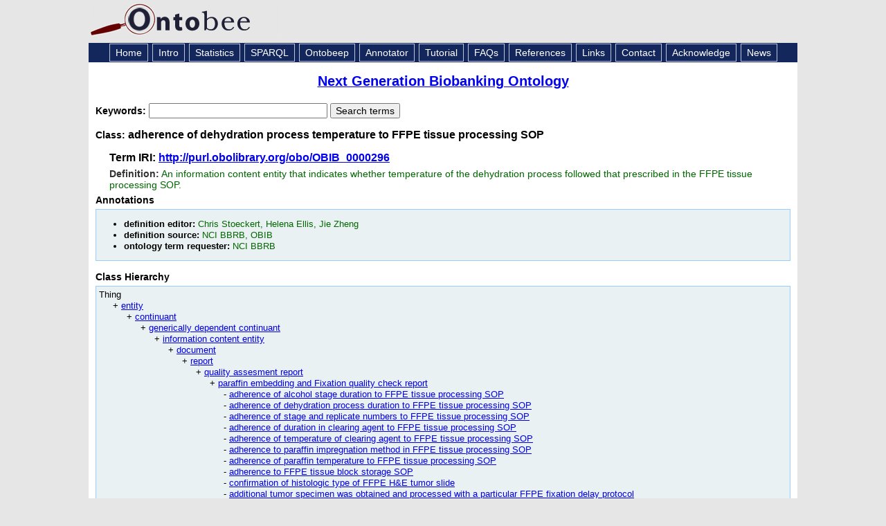

--- FILE ---
content_type: application/xml
request_url: https://ontobee.org/ontology/NGBO?iri=http://purl.obolibrary.org/obo/OBIB_0000296
body_size: 2818
content:
<?xml version="1.0"?>
<?xml-stylesheet type="text/xsl" href="https://ontobee.org/ontology/view/NGBO?iri=http://purl.obolibrary.org/obo/OBIB_0000296"?>
<rdf:RDF xmlns="http://www.w3.org/2002/07/owl#"
     xml:base="http://www.w3.org/2002/07/owl"
     xmlns:rdf="http://www.w3.org/1999/02/22-rdf-syntax-ns#"
     xmlns:owl="http://www.w3.org/2002/07/owl#"
     xmlns:oboInOwl="http://www.geneontology.org/formats/oboInOwl#"
     xmlns:xsd="http://www.w3.org/2001/XMLSchema#"
     xmlns:rdfs="http://www.w3.org/2000/01/rdf-schema#"
     xmlns:ns2="http://purl.obolibrary.org/obo/"
     xmlns:foaf="http://xmlns.com/foaf/0.1/"
     xmlns:dc="http://purl.org/dc/elements/1.1/">
    


    <!-- 
    ///////////////////////////////////////////////////////////////////////////////////////
    //
    // Annotation properties
    //
    ///////////////////////////////////////////////////////////////////////////////////////
     -->

    <AnnotationProperty rdf:about="http://purl.obolibrary.org/obo/IAO_0000117"/>
    <AnnotationProperty rdf:about="http://purl.obolibrary.org/obo/IAO_0000119"/>
    <AnnotationProperty rdf:about="http://purl.obolibrary.org/obo/IAO_0000234"/>
    <AnnotationProperty rdf:about="http://purl.obolibrary.org/obo/IAO_0000115"/>
    


    <!-- 
    ///////////////////////////////////////////////////////////////////////////////////////
    //
    // Datatypes
    //
    ///////////////////////////////////////////////////////////////////////////////////////
     -->

    


    <!-- 
    ///////////////////////////////////////////////////////////////////////////////////////
    //
    // Classes
    //
    ///////////////////////////////////////////////////////////////////////////////////////
     -->

    


    <!-- http://purl.obolibrary.org/obo/NGBO_6000148 -->

    <Class rdf:about="http://purl.obolibrary.org/obo/NGBO_6000148">
        <rdfs:label xml:lang="en">paraffin embedding and Fixation quality check report</rdfs:label>
    </Class>
    


    <!-- http://purl.obolibrary.org/obo/OBIB_0000296 -->

    <Class rdf:about="http://purl.obolibrary.org/obo/OBIB_0000296">
        <rdfs:label>adherence of dehydration process temperature to FFPE tissue processing SOP</rdfs:label>
        <rdfs:subClassOf rdf:resource="http://purl.obolibrary.org/obo/NGBO_6000148"/>
        <ns2:IAO_0000234>NCI BBRB</ns2:IAO_0000234>
        <ns2:IAO_0000117>Person: Chris Stoeckert, Helena Ellis, Jie Zheng</ns2:IAO_0000117>
        <ns2:IAO_0000119>NCI BBRB, OBIB</ns2:IAO_0000119>
        <ns2:IAO_0000115>An information content entity that indicates whether temperature of the dehydration process followed that prescribed in the FFPE tissue processing SOP.</ns2:IAO_0000115>
    </Class>
</rdf:RDF>



<!-- Generated by the OWL API (version 3.2.4.1806) http://owlapi.sourceforge.net -->





--- FILE ---
content_type: application/javascript
request_url: https://ontobee.org/public/js/ontobee.sparql.js
body_size: 4112
content:
function switch_sparql(){
	var div_sparql=document.getElementById("div_sparql");
	var href_switch_sparql=document.getElementById("href_switch_sparql");
	if (div_sparql.style.display=="none") {
		div_sparql.style.display="";
		href_switch_sparql.innerHTML="Hide SPARQL queries used in this page";
	}
	else {
		div_sparql.style.display="none";
		href_switch_sparql.innerHTML="Show SPARQL queries used in this page";
	}
}

function eg1() {
	document.getElementById( "query" ).value = "#This is the first example:\n#Aim: To find all class-containing ontology graphs\n#Max Rows by default: 10 (this can be changed)\n\nprefix rdf: <http://www.w3.org/1999/02/22-rdf-syntax-ns#>\nprefix owl: <http://www.w3.org/2002/07/owl#>\nSELECT distinct ?graph_uri\nWHERE {\nGRAPH ?graph_uri\n{ ?s rdf:type owl:Class }\n}";
}

function eg2() {
	document.getElementById( "query" ).value = "#Example 2: \n#To find all subclasses of an ontology term\n\nPREFIX obo-term: <http://purl.obolibrary.org/obo/>\nSELECT DISTINCT ?x ?label\nfrom <http://purl.obolibrary.org/obo/merged/OAE>\nWHERE\n{\n?x rdfs:subClassOf obo-term:OAE_0000001.\n?x rdfs:label  ?label.\n}\n";
}

function eg3() {
	document.getElementById( "query" ).value = "#Example 3: \n#To find the number of all class terms of an ontology\n#To find all object properties, use owl:ObjectProperty instead of owl:Class\n#To find all Datatype properties, use owl:AnnotationProperty instead of owl:Class\n#To find all Annotation properties, use owl:DatatypeProperty instead of owl:Class\n\nSELECT count(?s) as ?VO_class_count\nFROM <http://purl.obolibrary.org/obo/merged/VO>\nWHERE\n{\n?s a owl:Class .\n?s rdfs:label ?label .\n\nFILTER regex( ?s, \"VO_\" )\n}\n";
}

function eg4() {
	document.getElementById( "query" ).value = "#Example 4: \n#To retrieve the definitions of all classes that have definitions in an ontology\n#The OBO IAO ontology annotation terms IAO_0000115 (\"definition\") and IAO_0000117 (\"author\") are used. \n\nPREFIX obo-term: <http://purl.obolibrary.org/obo/>\nSELECT ?s ?label ?definition ?author\nFROM <http://purl.obolibrary.org/obo/merged/VO>\n{\n?s a owl:Class .\n?s rdfs:label ?label .\n?s obo-term:IAO_0000115 ?definition .\n?s obo-term:IAO_0000117 ?author .\n}\n";
}

function eg5() {
	document.getElementById( "query" ).value = "#Example 5: \n#To retrieve general annotations of an ontology\n\nPREFIX owl: <http://www.w3.org/2002/07/owl#>\nSELECT DISTINCT ?p ?o \nFROM <http://purl.obolibrary.org/obo/merged/OAE>\nWHERE\n{\n?s a owl:Ontology.\n?s ?p ?o .\n}\n";
}

function eg6() {
	document.getElementById( "query" ).value = "#Example 6: \n#To find the number of genes under human tRNA gene type (OGG_2010009606).\n\nPREFIX obo-term: <http://purl.obolibrary.org/obo/>\nSELECT count(DISTINCT ?x) as ?count\nfrom <http://purl.obolibrary.org/obo/merged/OGG>\nWHERE\n{\n?x rdfs:subClassOf obo-term:OGG_2010009606.\n?x a owl:Class.\n}\n";
}

function eg7() {
	document.getElementById( "query" ).value = "#Example 7: \n#To find out how many mouse genes involving in mitochondrial DNA repair(GO_0043504).\n\nPREFIX obo-term: <http://purl.obolibrary.org/obo/>\nSELECT count(DISTINCT ?s)\nfrom <http://purl.obolibrary.org/obo/merged/OGG-Mm>\nfrom <http://purl.obolibrary.org/obo/merged/GO>\nWHERE\n{\n  #Note: Get OGG-Mm genes associated with GO_0043504\n   ?s a owl:Class .\n   ?s rdfs:label ?labelogg .\n   ?s obo-term:OGG_0000000029 ?annotation .\n   FILTER regex(?annotation, \"GO_0043504\") .\n}";
}

function eg8() {
	document.getElementById( "query" ).value = "#Example 8: \n#To find out vaccines that have egg protein allergen. \n\nPREFIX has_vaccine_allergen: <http://purl.obolibrary.org/obo/VO_0000531>\nPREFIX chicken_egg_protein_allergen: <http://purl.obolibrary.org/obo/VO_0000912>\nSELECT distinct ?vaccine_label ?vaccine\nFROM <http://purl.obolibrary.org/obo/merged/VO>\nWHERE\n{\n   ?vaccine rdfs:label ?vaccine_label .\n   ?vaccine rdfs:subClassOf ?vaccine_restriction .\n   ?vaccine_restriction owl:onProperty has_vaccine_allergen:; owl:someValuesFrom chicken_egg_protein_allergen: .\n}";
}
